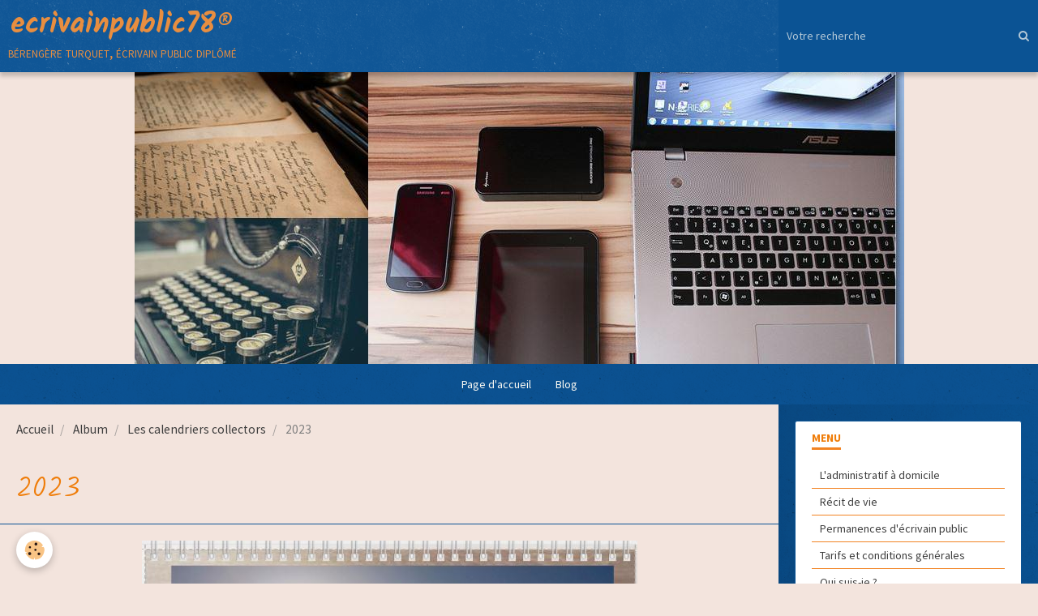

--- FILE ---
content_type: text/html; charset=UTF-8
request_url: http://www.ecrivainpublic78.fr/album-photos/nos-produits/2023.html
body_size: 24452
content:
        
    
<!DOCTYPE html>
<html lang="fr" class="with-sidebar">
    <head>
        <title>2023</title>
        <!-- blogger / microdata -->
<meta http-equiv="Content-Type" content="text/html; charset=utf-8">
<!--[if IE]>
<meta http-equiv="X-UA-Compatible" content="IE=edge">
<![endif]-->
<meta name="viewport" content="width=device-width, initial-scale=1, maximum-scale=1.0, user-scalable=no">
<meta name="msapplication-tap-highlight" content="no">
  <link rel="image_src" href="http://www.ecrivainpublic78.fr/medias/album/2023.jpg" />
  <meta property="og:image" content="http://www.ecrivainpublic78.fr/medias/album/2023.jpg" />
  <link rel="canonical" href="http://www.ecrivainpublic78.fr/album-photos/nos-produits/2023.html">
<meta name="generator" content="e-monsite (e-monsite.com)">







                <meta name="apple-mobile-web-app-capable" content="yes">
        <meta name="apple-mobile-web-app-status-bar-style" content="black-translucent">

                
                                    
                                    
                 
                                                                                        
            <link href="https://fonts.googleapis.com/css?family=Source%20Sans%20Pro:300,400,700%7CKalam:300,400,700&display=swap" rel="stylesheet">
        
        <link href="https://maxcdn.bootstrapcdn.com/font-awesome/4.7.0/css/font-awesome.min.css" rel="stylesheet">
        <link href="//www.ecrivainpublic78.fr/themes/combined.css?v=6_1646067834_128" rel="stylesheet">

        <!-- EMS FRAMEWORK -->
        <script src="//www.ecrivainpublic78.fr/medias/static/themes/ems_framework/js/jquery.min.js"></script>
        <!-- HTML5 shim and Respond.js for IE8 support of HTML5 elements and media queries -->
        <!--[if lt IE 9]>
        <script src="//www.ecrivainpublic78.fr/medias/static/themes/ems_framework/js/html5shiv.min.js"></script>
        <script src="//www.ecrivainpublic78.fr/medias/static/themes/ems_framework/js/respond.min.js"></script>
        <![endif]-->

        <script src="//www.ecrivainpublic78.fr/medias/static/themes/ems_framework/js/ems-framework.min.js?v=2080"></script>

        <script src="http://www.ecrivainpublic78.fr/themes/content.js?v=6_1646067834_128&lang=fr"></script>

            <script src="//www.ecrivainpublic78.fr/medias/static/js/rgpd-cookies/jquery.rgpd-cookies.js?v=2080"></script>
    <script>
                                    $(document).ready(function() {
            $.RGPDCookies({
                theme: 'ems_framework',
                site: 'www.ecrivainpublic78.fr',
                privacy_policy_link: '/about/privacypolicy/',
                cookies: [{"id":null,"favicon_url":"https:\/\/ssl.gstatic.com\/analytics\/20210414-01\/app\/static\/analytics_standard_icon.png","enabled":true,"model":"google_analytics","title":"Google Analytics","short_description":"Permet d'analyser les statistiques de consultation de notre site","long_description":"Indispensable pour piloter notre site internet, il permet de mesurer des indicateurs comme l\u2019affluence, les produits les plus consult\u00e9s, ou encore la r\u00e9partition g\u00e9ographique des visiteurs.","privacy_policy_url":"https:\/\/support.google.com\/analytics\/answer\/6004245?hl=fr","slug":"google-analytics"},{"id":null,"favicon_url":"","enabled":true,"model":"addthis","title":"AddThis","short_description":"Partage social","long_description":"Nous utilisons cet outil afin de vous proposer des liens de partage vers des plateformes tiers comme Twitter, Facebook, etc.","privacy_policy_url":"https:\/\/www.oracle.com\/legal\/privacy\/addthis-privacy-policy.html","slug":"addthis"}],
                modal_title: 'Gestion\u0020des\u0020cookies',
                modal_description: 'd\u00E9pose\u0020des\u0020cookies\u0020pour\u0020am\u00E9liorer\u0020votre\u0020exp\u00E9rience\u0020de\u0020navigation,\nmesurer\u0020l\u0027audience\u0020du\u0020site\u0020internet,\u0020afficher\u0020des\u0020publicit\u00E9s\u0020personnalis\u00E9es,\nr\u00E9aliser\u0020des\u0020campagnes\u0020cibl\u00E9es\u0020et\u0020personnaliser\u0020l\u0027interface\u0020du\u0020site.',
                privacy_policy_label: 'Consulter\u0020la\u0020politique\u0020de\u0020confidentialit\u00E9',
                check_all_label: 'Tout\u0020cocher',
                refuse_button: 'Refuser',
                settings_button: 'Param\u00E9trer',
                accept_button: 'Accepter',
                callback: function() {
                    // website google analytics case (with gtag), consent "on the fly"
                    if ('gtag' in window && typeof window.gtag === 'function') {
                        if (window.jsCookie.get('rgpd-cookie-google-analytics') === undefined
                            || window.jsCookie.get('rgpd-cookie-google-analytics') === '0') {
                            gtag('consent', 'update', {
                                'ad_storage': 'denied',
                                'analytics_storage': 'denied'
                            });
                        } else {
                            gtag('consent', 'update', {
                                'ad_storage': 'granted',
                                'analytics_storage': 'granted'
                            });
                        }
                    }
                }
            });
        });
    </script>

        <script async src="https://www.googletagmanager.com/gtag/js?id=G-4VN4372P6E"></script>
<script>
    window.dataLayer = window.dataLayer || [];
    function gtag(){dataLayer.push(arguments);}
    
    gtag('consent', 'default', {
        'ad_storage': 'denied',
        'analytics_storage': 'denied'
    });
    
    gtag('js', new Date());
    gtag('config', 'G-4VN4372P6E');
</script>

                <script type="application/ld+json">
    {
        "@context" : "https://schema.org/",
        "@type" : "WebSite",
        "name" : "ecrivainpublic78®",
        "url" : "http://www.ecrivainpublic78.fr/"
    }
</script>
            </head>
    <body id="album-photos_run_nos-produits_2023" class="default social-links-fixed-phone">
        

        
        <!-- HEADER -->
                        
        <header id="header">
            <div id="header-container" class="fixed" data-align="center">
                                <button type="button" class="btn btn-link fadeIn navbar-toggle">
                    <span class="icon-bar"></span>
                </button>
                
                                <a class="brand fadeIn" href="http://www.ecrivainpublic78.fr/" data-direction="horizontal_c">
                                                            <span class="brand-titles">
                        <span class="brand-title">ecrivainpublic78®</span>
                                                <span class="brand-subtitle">bérengère turquet, écrivain public diplômé</span>
                                            </span>
                                    </a>
                
                
                                <div class="quick-access">
                    
                                                                                                                        <div class="quick-access-btn hidden-desktop" data-content="search">
                            <button type="button" class="btn btn-link">
                                <i class="fa fa-search"></i>
                            </button>
                            <div class="quick-access-tooltip">
                                <form method="get" action="http://www.ecrivainpublic78.fr/search/site/" class="header-search-form">
                                    <div class="input-group">
                                        <input type="text" name="q" value="" placeholder="Votre recherche" pattern=".{3,}" required title="Seuls les mots de plus de deux caractères sont pris en compte lors de la recherche.">
                                        <div class="input-group-btn">
                                            <button type="submit" class="btn btn-primary">
                                                <i class="fa fa-search"></i>
                                            </button>
                                    	</div>
                                    </div>
                                </form>
                            </div>
                        </div>
                    
                    
                                    </div>
                
                                <div class="header-search visible-desktop">
                    <form method="get" action="http://www.ecrivainpublic78.fr/search/site/" class="quick-access-form">
                        <div class="input-group">
                            <input type="text" name="q" value="" placeholder="Votre recherche" pattern=".{3,}" required title="Seuls les mots de plus de deux caractères sont pris en compte lors de la recherche.">
                            <div class="input-group-btn">
                				<button type="submit" class="btn btn-link">
                                    <i class="fa fa-search"></i>
                                </button>
                			</div>
                        </div>
                    </form>
                </div>
                            </div>
        </header>
        <!-- //HEADER -->

                <!-- COVER -->
        <div id="cover-wrapper" data-fixed="true" data-height="50">
                                        <img src="http://www.ecrivainpublic78.fr/medias/images/siteep78-22--4.jpg" alt="ecrivainpublic78®">
                    </div>
        <!-- //COVER -->
        
        
                <!-- MENU -->
        <div id="menu-wrapper" class="horizontal fixed-on-mobile" data-opening="y">
                        <nav id="menu" class="navbar">
                
                
                                    <ul class="nav navbar-nav">
                    <li>
                <a href="http://www.ecrivainpublic78.fr/">
                                        Page d'accueil
                </a>
                            </li>
                    <li>
                <a href="http://www.ecrivainpublic78.fr/blog/">
                                        Blog
                </a>
                            </li>
            </ul>

                
                            </nav>
        </div>
        <!-- //MENU -->
        
        
        
        <!-- WRAPPER -->
                        <div id="wrapper">
            
            <div id="main" data-order="1" data-order-phone="1">
                                                       <ol class="breadcrumb">
                  <li>
            <a href="http://www.ecrivainpublic78.fr/">Accueil</a>
        </li>
                        <li>
            <a href="http://www.ecrivainpublic78.fr/album-photos/">Album</a>
        </li>
                        <li>
            <a href="http://www.ecrivainpublic78.fr/album-photos/nos-produits/">Les calendriers collectors</a>
        </li>
                        <li class="active">
            2023
         </li>
            </ol>
                
                                                                    
                                                                    
                                
                                
                                <div class="view view-album" id="view-item" data-category="nos-produits" data-id-album="6388a8cb58a2b088f1f2a2f9">
    <h1 class="view-title">2023</h1>
    <div id="site-module" class="site-module" data-itemid="5ff355b04ab756f53d2b8d49" data-siteid="4f8d96f7f7335d01ebbb7757"></div>

    

    <p class="text-center">
        <img src="http://www.ecrivainpublic78.fr/medias/album/2023.jpg" alt="2023">
    </p>

    <ul class="category-navigation">
        <li>
                            <a href="http://www.ecrivainpublic78.fr/album-photos/nos-produits/edab4f435b514abb95ce401cab423dbe.html" class="btn btn-default">
                    <i class="fa fa-angle-left fa-lg"></i>
                    <img src="http://www.ecrivainpublic78.fr/medias/album/edab4f435b514abb95ce401cab423dbe.png?fx=c_50_50" width="50" alt="">
                </a>
                    </li>

        <li>
            <a href="http://www.ecrivainpublic78.fr/album-photos/nos-produits/" class="btn btn-small btn-default">Retour</a>
        </li>

        <li>
                            <a href="http://www.ecrivainpublic78.fr/album-photos/nos-produits/capture.html" class="btn btn-default">
                    <img src="http://www.ecrivainpublic78.fr/medias/album/capture.jpg?fx=c_50_50" width="50" alt="">
                    <i class="fa fa-angle-right fa-lg"></i>
                </a>
                    </li>
    </ul>

    

<div class="plugins">
               <div id="social-5ff355b054bf56f53d2b7d69" class="plugin" data-plugin="social">
    <div class="a2a_kit a2a_kit_size_32 a2a_default_style">
        <a class="a2a_dd" href="https://www.addtoany.com/share"></a>
        <a class="a2a_button_facebook"></a>
        <a class="a2a_button_twitter"></a>
        <a class="a2a_button_email"></a>
    </div>
    <script>
        var a2a_config = a2a_config || {};
        a2a_config.onclick = 1;
        a2a_config.locale = "fr";
    </script>
    <script async src="https://static.addtoany.com/menu/page.js"></script>
</div>    
    
    </div>
</div>

            </div>

                        <div id="sidebar" class="sidebar" data-order="2" data-order-phone="2">
                <div id="sidebar-inner">
                                                                                                                                                                                                        <div class="widget" data-id="widget_page_category">
                                    
<div class="widget-title">
    
        <span>
            Menu
        </span>  

        
</div>

                                                                            <div id="widget1" class="widget-content" data-role="widget-content">
                                                    <ul class="nav nav-list" data-addon="pages">
              
                                <li>
                <a href="http://www.ecrivainpublic78.fr/pages/assistance-administrative-a-domicile.html">
                    L'administratif à domicile
                                    </a>
            </li>
                        <li>
                <a href="http://www.ecrivainpublic78.fr/pages/ecritures.html">
                    Récit de vie
                                    </a>
            </li>
                        <li>
                <a href="http://www.ecrivainpublic78.fr/pages/permanences-d-ecrivain-public.html">
                    Permanences d'écrivain public
                                    </a>
            </li>
                        <li>
                <a href="http://www.ecrivainpublic78.fr/pages/tarifs.html">
                    Tarifs et conditions générales
                                    </a>
            </li>
                        <li>
                <a href="http://www.ecrivainpublic78.fr/pages/qui-suis-je.html">
                    Qui suis-je ?
                                    </a>
            </li>
                        <li>
                <a href="http://www.ecrivainpublic78.fr/pages/licence-professionnelle-d-ecrivain-public.html">
                    Ecrivain public diplômé ?
                                    </a>
            </li>
                        <li>
                <a href="http://www.ecrivainpublic78.fr/pages/on-en-parle.html">
                    On en parle
                                    </a>
            </li>
                        </ul>
    

                                        </div>
                                                                    </div>
                                                                                                                                                                                                                                                                                                                                                                                                <div class="widget" data-id="widget_contactform_all">
                                    
<div class="widget-title">
    
        <span>
            Formulaires de contact
        </span>  

        
</div>

                                                                            <div id="widget2" class="widget-content" data-role="widget-content">
                                               <ul class="nav nav-list" data-addon="contact">
         <li><a href="http://www.ecrivainpublic78.fr/contact/contact.html">Contact</a></li>
      </ul>

                                        </div>
                                                                    </div>
                                                                                                                                                                                                                                                                                                                                    <div class="widget" data-id="widget_blogpost_categories">
                                    
<div class="widget-title">
    
        <span>
            Blog
        </span>  

        
</div>

                                                                            <div id="widget3" class="widget-content" data-role="widget-content">
                                            <ul class="nav nav-list" data-addon="blog">
                        <li data-category="cuisine">
                <a href="http://www.ecrivainpublic78.fr/blog/cuisine/">En vrac</a>
            </li>
                    <li data-category="extraits-de-recits">
                <a href="http://www.ecrivainpublic78.fr/blog/extraits-de-recits/">Extraits de récits</a>
            </li>
                    <li data-category="en-forme-de-poemes">
                <a href="http://www.ecrivainpublic78.fr/blog/en-forme-de-poemes/">Au rythme d'un poème</a>
            </li>
                    <li data-category="nouvelle">
                <a href="http://www.ecrivainpublic78.fr/blog/nouvelle/">Quelles nouvelles ?</a>
            </li>
            </ul>
                                        </div>
                                                                    </div>
                                                                                                                                                                                                                                                                                                                                    <div class="widget" data-id="widget_link_all">
                                    
<div class="widget-title">
    
        <span>
            Liens
        </span>  

        
</div>

                                                                            <div id="widget4" class="widget-content" data-role="widget-content">
                                            <ul class="menu">
         <li class="odd_item"><a href="http://www.univ-paris3.fr/licence-professionnelle-conseil-en-ecriture-professionnelle-privee-ecrivain-public-25460.kjsp" title="Licence Professionnelle d'écrivain public" class="menu_item" onclick="window.open(this.href);return false;">Licence Professionnelle d'écrivain public</a></li>
   </ul>

                                        </div>
                                                                    </div>
                                                                                                                                                                                                                                                                                                                                    <div class="widget" data-id="widget_image_categories">
                                    
<div class="widget-title">
    
        <span>
            Bonus
        </span>  

        
</div>

                                                                            <div id="widget5" class="widget-content" data-role="widget-content">
                                            <ul class="media-list media-stacked" data-addon="album">
        <li class="media" data-category="belles-photos">
                <div class="media-body">
            <p class="media-heading">
            <a href="http://www.ecrivainpublic78.fr/album-photos/belles-photos/">Livre d'Or</a>
            </p>
                    </div>
    </li>
        <li class="media" data-category="nos-produits">
                <div class="media-body">
            <p class="media-heading">
            <a href="http://www.ecrivainpublic78.fr/album-photos/nos-produits/">Les calendriers collectors</a>
            </p>
                        <p class="media-content">
                Photos et r&eacute;alisation : B. Turquet

&nbsp; &nbsp; &nbsp; &nbsp; &nbsp;&nbsp;

            </p>
                    </div>
    </li>
    </ul>

                                        </div>
                                                                    </div>
                                                                                                                                                                                    </div>
            </div>
                    </div>
        <!-- //WRAPPER -->

                 <!-- SOCIAL LINKS -->
                                                            <!-- //SOCIAL LINKS -->
        
                <!-- FOOTER -->
        <footer id="footer">
            <div class="container">
                
                                <div id="footer-content">
                    <div id="bottom-site">
                                            <div id="rows-6023a238c11ba097c9598d4c" class="rows" data-total-pages="1" data-current-page="1">
                                                            
                
                        
                        
                                
                                <div class="row-container rd-1 page_1">
            	<div class="row-content">
        			                        			    <div class="row" data-role="line">

                    
                                                
                                                                        
                                                
                                                
						                                                                                                                                                
                                        				<div data-role="cell" class="column empty-column" style="width:100%">
            					<div id="cell-5e85fbfab4a4a7cc328043b1" class="column-content">            							&nbsp;
            						            					</div>
            				</div>
																		        			</div>
                            		</div>
                        	</div>
						</div>

                                        </div>
                </div>
                
                            </div>
        </footer>
        <!-- //FOOTER -->
        
        <!-- SCROLLTOP -->
        <span id="scrollToTop"><i class="fa fa-chevron-up"></i></span>

        
        
        <script src="//www.ecrivainpublic78.fr/medias/static/themes/ems_framework/js/jquery.mobile.custom.min.js"></script>
        <script src="//www.ecrivainpublic78.fr/medias/static/themes/ems_framework/js/jquery.zoom.min.js"></script>
        <script src="//www.ecrivainpublic78.fr/medias/static/themes/ems_framework/js/masonry.pkgd.min.js"></script>
        <script src="//www.ecrivainpublic78.fr/medias/static/themes/ems_framework/js/imagesloaded.pkgd.min.js"></script>
        <script src="//www.ecrivainpublic78.fr/medias/static/themes/ems_framework/js/imagelightbox.min.js"></script>
        <script src="http://www.ecrivainpublic78.fr/themes/custom.js"></script>
                    

 
    
						 	 




    </body>
</html>
